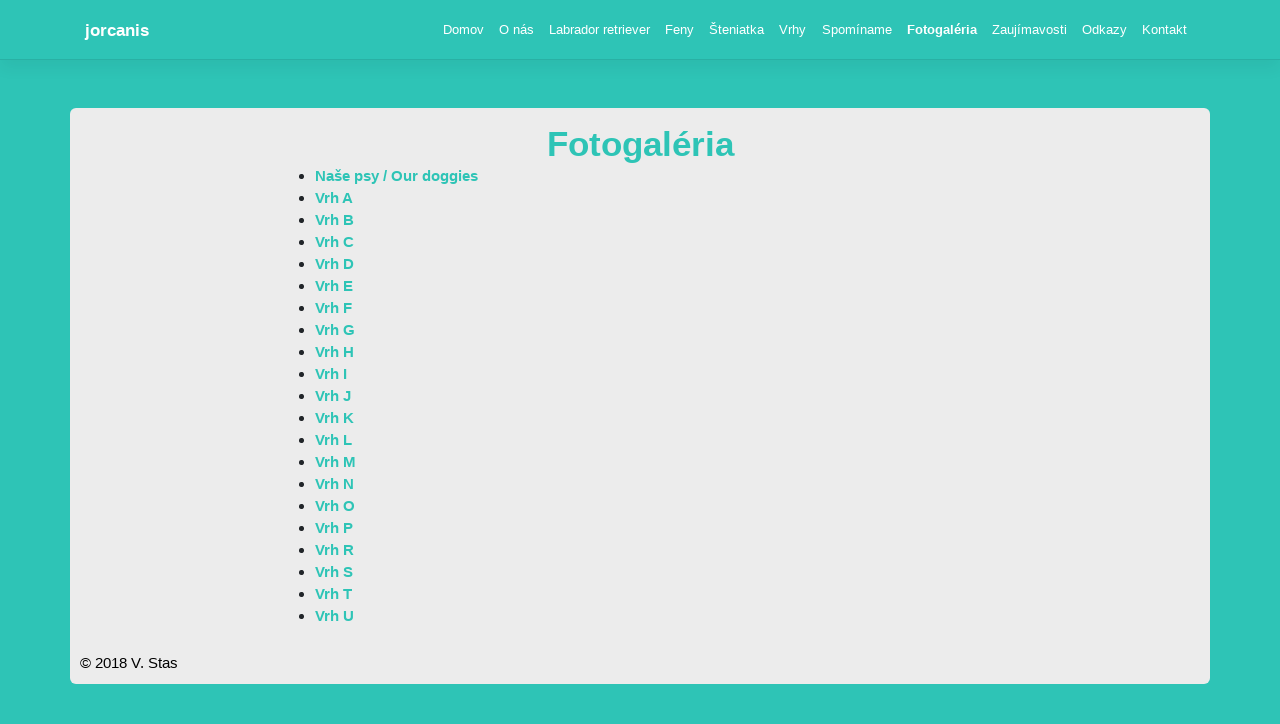

--- FILE ---
content_type: text/html; charset=UTF-8
request_url: https://jorcanis.com/fotogaleria/
body_size: 3243
content:
<!DOCTYPE html>
<html lang="sk-SK">
<head>
    <meta charset="UTF-8">
    <meta name="viewport" content="width=device-width, initial-scale=1">
    <meta http-equiv="X-UA-Compatible" content="IE=edge">
    <link rel="profile" href="http://gmpg.org/xfn/11">
    <link rel="pingback" href="https://jorcanis.com/xmlrpc.php">
<title>Fotogaléria &#8211; jorcanis</title>
<link rel='dns-prefetch' href='//s.w.org' />
<link rel="alternate" type="application/rss+xml" title="RSS kanál: jorcanis &raquo;" href="https://jorcanis.com/feed/" />
<link rel="alternate" type="application/rss+xml" title="RSS kanál komentárov webu jorcanis &raquo;" href="https://jorcanis.com/comments/feed/" />
		<script type="text/javascript">
			window._wpemojiSettings = {"baseUrl":"https:\/\/s.w.org\/images\/core\/emoji\/11\/72x72\/","ext":".png","svgUrl":"https:\/\/s.w.org\/images\/core\/emoji\/11\/svg\/","svgExt":".svg","source":{"concatemoji":"https:\/\/jorcanis.com\/wp-includes\/js\/wp-emoji-release.min.js?ver=4.9.28"}};
			!function(e,a,t){var n,r,o,i=a.createElement("canvas"),p=i.getContext&&i.getContext("2d");function s(e,t){var a=String.fromCharCode;p.clearRect(0,0,i.width,i.height),p.fillText(a.apply(this,e),0,0);e=i.toDataURL();return p.clearRect(0,0,i.width,i.height),p.fillText(a.apply(this,t),0,0),e===i.toDataURL()}function c(e){var t=a.createElement("script");t.src=e,t.defer=t.type="text/javascript",a.getElementsByTagName("head")[0].appendChild(t)}for(o=Array("flag","emoji"),t.supports={everything:!0,everythingExceptFlag:!0},r=0;r<o.length;r++)t.supports[o[r]]=function(e){if(!p||!p.fillText)return!1;switch(p.textBaseline="top",p.font="600 32px Arial",e){case"flag":return s([55356,56826,55356,56819],[55356,56826,8203,55356,56819])?!1:!s([55356,57332,56128,56423,56128,56418,56128,56421,56128,56430,56128,56423,56128,56447],[55356,57332,8203,56128,56423,8203,56128,56418,8203,56128,56421,8203,56128,56430,8203,56128,56423,8203,56128,56447]);case"emoji":return!s([55358,56760,9792,65039],[55358,56760,8203,9792,65039])}return!1}(o[r]),t.supports.everything=t.supports.everything&&t.supports[o[r]],"flag"!==o[r]&&(t.supports.everythingExceptFlag=t.supports.everythingExceptFlag&&t.supports[o[r]]);t.supports.everythingExceptFlag=t.supports.everythingExceptFlag&&!t.supports.flag,t.DOMReady=!1,t.readyCallback=function(){t.DOMReady=!0},t.supports.everything||(n=function(){t.readyCallback()},a.addEventListener?(a.addEventListener("DOMContentLoaded",n,!1),e.addEventListener("load",n,!1)):(e.attachEvent("onload",n),a.attachEvent("onreadystatechange",function(){"complete"===a.readyState&&t.readyCallback()})),(n=t.source||{}).concatemoji?c(n.concatemoji):n.wpemoji&&n.twemoji&&(c(n.twemoji),c(n.wpemoji)))}(window,document,window._wpemojiSettings);
		</script>
		<style type="text/css">
img.wp-smiley,
img.emoji {
	display: inline !important;
	border: none !important;
	box-shadow: none !important;
	height: 1em !important;
	width: 1em !important;
	margin: 0 .07em !important;
	vertical-align: -0.1em !important;
	background: none !important;
	padding: 0 !important;
}
</style>
<link rel='stylesheet' id='wp-bootstrap-starter-bootstrap-css-css'  href='https://jorcanis.com/wp-content/themes/wp-bootstrap-starter/inc/assets/css/bootstrap.min.css?ver=4.9.28' type='text/css' media='all' />
<link rel='stylesheet' id='wp-bootstrap-starter-style-css'  href='https://jorcanis.com/wp-content/themes/wp-bootstrap-starter/style.css?ver=4.9.28' type='text/css' media='all' />
<link rel='stylesheet' id='tablepress-default-css'  href='https://jorcanis.com/wp-content/plugins/tablepress/css/default.min.css?ver=1.9.1' type='text/css' media='all' />
<script type='text/javascript' src='https://jorcanis.com/wp-includes/js/jquery/jquery.js?ver=1.12.4'></script>
<script type='text/javascript' src='https://jorcanis.com/wp-includes/js/jquery/jquery-migrate.min.js?ver=1.4.1'></script>
<!--[if lt IE 9]>
<script type='text/javascript' src='https://jorcanis.com/wp-content/themes/wp-bootstrap-starter/inc/assets/js/html5.js?ver=3.7.0'></script>
<![endif]-->
<script type='text/javascript' src='https://jorcanis.com/wp-content/themes/wp-bootstrap-starter/inc/assets/js/fontawesome/fontawesome-all.min.js?ver=4.9.28'></script>
<script type='text/javascript' src='https://jorcanis.com/wp-content/themes/wp-bootstrap-starter/inc/assets/js/fontawesome/fa-v4-shims.min.js?ver=4.9.28'></script>
<script type='text/javascript' src='https://jorcanis.com/wp-content/themes/wp-bootstrap-starter/inc/assets/js/popper.min.js?ver=4.9.28'></script>
<script type='text/javascript' src='https://jorcanis.com/wp-content/themes/wp-bootstrap-starter/inc/assets/js/bootstrap.min.js?ver=4.9.28'></script>
<script type='text/javascript' src='https://jorcanis.com/wp-content/themes/wp-bootstrap-starter/inc/assets/js/theme-script.js?ver=4.9.28'></script>
<link rel='https://api.w.org/' href='https://jorcanis.com/wp-json/' />
<link rel="EditURI" type="application/rsd+xml" title="RSD" href="https://jorcanis.com/xmlrpc.php?rsd" />
<link rel="wlwmanifest" type="application/wlwmanifest+xml" href="https://jorcanis.com/wp-includes/wlwmanifest.xml" /> 
<meta name="generator" content="WordPress 4.9.28" />
<link rel="canonical" href="https://jorcanis.com/fotogaleria/" />
<link rel='shortlink' href='https://jorcanis.com/?p=2328' />
<link rel="alternate" type="application/json+oembed" href="https://jorcanis.com/wp-json/oembed/1.0/embed?url=https%3A%2F%2Fjorcanis.com%2Ffotogaleria%2F" />
<link rel="alternate" type="text/xml+oembed" href="https://jorcanis.com/wp-json/oembed/1.0/embed?url=https%3A%2F%2Fjorcanis.com%2Ffotogaleria%2F&#038;format=xml" />
<!-- <meta name="NextGEN" version="2.2.54" /> -->
    <style type="text/css">
        #page-sub-header { background: #fff; }
    </style>
    </head>

<body class="page-template-default page page-id-2328 group-blog">
<div id="page" class="site">
	<a class="skip-link screen-reader-text" href="#content">Skip to content</a>
    	<header id="masthead" class="site-header navbar-static-top navbar-dark fixed-top" role="banner">
        <div class="container">
            <nav class="navbar navbar-expand-xl p-0">
                <div class="navbar-brand">
                                            <a class="site-title" href="https://jorcanis.com/">jorcanis</a>
                    
                </div>
                <button class="navbar-toggler" type="button" data-toggle="collapse" data-target="#main-nav" aria-controls="" aria-expanded="false" aria-label="Toggle navigation">
                    <span class="navbar-toggler-icon"></span>
                </button>

                <div id="main-nav" class="collapse navbar-collapse justify-content-end"><ul id="menu-menu-1" class="navbar-nav"><li id="menu-item-4" class="nav-item menu-item menu-item-type-custom menu-item-object-custom menu-item-home menu-item-4"><a title="Domov" href="https://jorcanis.com/" class="nav-link">Domov</a></li>
<li id="menu-item-537" class="nav-item menu-item menu-item-type-post_type menu-item-object-page menu-item-537"><a title="O nás" href="https://jorcanis.com/o-nas/" class="nav-link">O nás</a></li>
<li id="menu-item-538" class="nav-item menu-item menu-item-type-taxonomy menu-item-object-category menu-item-538"><a title="Labrador retriever" href="https://jorcanis.com/category/labrador-retriever/" class="nav-link">Labrador retriever</a></li>
<li id="menu-item-539" class="nav-item menu-item menu-item-type-taxonomy menu-item-object-category menu-item-539"><a title="Feny" href="https://jorcanis.com/category/suky/" class="nav-link">Feny</a></li>
<li id="menu-item-540" class="nav-item menu-item menu-item-type-post_type menu-item-object-page menu-item-540"><a title="Šteniatka" href="https://jorcanis.com/steniatka/" class="nav-link">Šteniatka</a></li>
<li id="menu-item-541" class="nav-item menu-item menu-item-type-taxonomy menu-item-object-category menu-item-541"><a title="Vrhy" href="https://jorcanis.com/category/vrhy-odchovy/" class="nav-link">Vrhy</a></li>
<li id="menu-item-2327" class="nav-item menu-item menu-item-type-taxonomy menu-item-object-category menu-item-2327"><a title="Spomíname" href="https://jorcanis.com/category/spominame/" class="nav-link">Spomíname</a></li>
<li id="menu-item-2375" class="nav-item menu-item menu-item-type-post_type menu-item-object-page current-menu-item page_item page-item-2328 current_page_item menu-item-2375 active"><a title="Fotogaléria" href="https://jorcanis.com/fotogaleria/" class="nav-link">Fotogaléria</a></li>
<li id="menu-item-2212" class="nav-item menu-item menu-item-type-post_type menu-item-object-page menu-item-2212"><a title="Zaujímavosti" href="https://jorcanis.com/zaujimavosti/" class="nav-link">Zaujímavosti</a></li>
<li id="menu-item-632" class="nav-item menu-item menu-item-type-post_type menu-item-object-page menu-item-632"><a title="Odkazy" href="https://jorcanis.com/odkazy/" class="nav-link">Odkazy</a></li>
<li id="menu-item-629" class="nav-item menu-item menu-item-type-post_type menu-item-object-page menu-item-629"><a title="Kontakt" href="https://jorcanis.com/kontakt/" class="nav-link">Kontakt</a></li>
</ul></div>
            </nav>
        </div>
	</header><!-- #masthead -->



	<div id="content" class="site-content">
		<div class="container">
			<div class="row">
                    <div class="ramStranky">
	<section id="primary" class="content-area col-sm-12 col-lg-8 col-centered">
		<main id="main" class="site-main" role="main">

			
<article id="post-2328" class="post-2328 page type-page status-publish hentry">
	    <header class="entry-header">
		<h1 class="entry-title">Fotogaléria</h1>	</header><!-- .entry-header -->
    
	<div class="entry-content">
		<ul>
<li><a href="https://jorcanis.com/nase-psy/">Naše psy / Our doggies</a></li>
<li><a href="https://jorcanis.com/vrh-a/">Vrh A</a></li>
<li><a href="https://jorcanis.com/vrh-b/">Vrh B</a></li>
<li><a href="https://jorcanis.com/vrh-c/">Vrh C</a></li>
<li><a href="https://jorcanis.com/vrh-d/">Vrh D</a></li>
<li><a href="https://jorcanis.com/vrh-e/">Vrh E</a></li>
<li><a href="https://jorcanis.com/vrh-f/">Vrh F</a></li>
<li><a href="https://jorcanis.com/vrh-g/">Vrh G</a></li>
<li><a href="https://jorcanis.com/vrh-h/">Vrh H</a></li>
<li><a href="https://jorcanis.com/vrh-i/">Vrh I</a></li>
<li><a href="https://jorcanis.com/vrh-j/">Vrh J</a></li>
<li><a href="https://jorcanis.com/vrh-k/">Vrh K</a></li>
<li><a href="https://jorcanis.com/vrh-l/">Vrh L</a></li>
<li><a href="https://jorcanis.com/vrh-m/">Vrh M</a></li>
<li><a href="https://jorcanis.com/vrh-n/">Vrh N</a></li>
<li><a href="https://jorcanis.com/vrh-o/">Vrh O</a></li>
<li><a href="https://jorcanis.com/vrh-p/">Vrh P</a></li>
<li><a href="https://jorcanis.com/vrh-r/">Vrh R</a></li>
<li><a href="https://jorcanis.com/vrh-s/">Vrh S</a></li>
<li><a href="https://jorcanis.com/vrh-t/">Vrh T</a></li>
<li><a href="https://jorcanis.com/vrh-u/">Vrh U</a></li>
</ul>
	</div><!-- .entry-content -->

	</article><!-- #post-## -->

		</main><!-- #main -->
	</section><!-- #primary -->



            <div class="footer-jorcanis">
              © 2018 V. Stas
            </div>






    </div>
			</div><!-- .row -->
		</div><!-- .container -->
	</div><!-- #content -->
    
</div><!-- #page -->

<!-- ngg_resource_manager_marker --><script type='text/javascript' src='https://jorcanis.com/wp-content/themes/wp-bootstrap-starter/inc/assets/js/skip-link-focus-fix.js?ver=20151215'></script>
<script type='text/javascript' src='https://jorcanis.com/wp-includes/js/wp-embed.min.js?ver=4.9.28'></script>
</body>
</html>